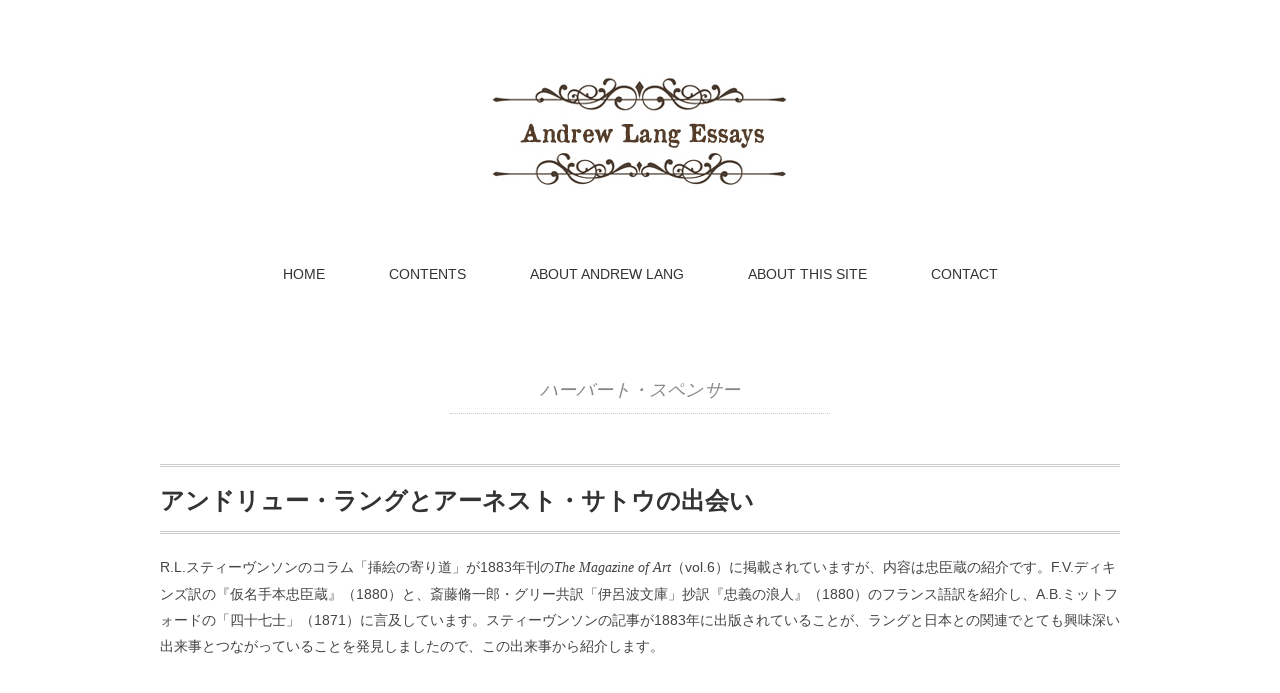

--- FILE ---
content_type: text/html; charset=UTF-8
request_url: https://www.andrewlangessays.com/tag/%E3%83%8F%E3%83%BC%E3%83%90%E3%83%BC%E3%83%88%E3%83%BB%E3%82%B9%E3%83%9A%E3%83%B3%E3%82%B5%E3%83%BC
body_size: 8406
content:
<!DOCTYPE html>
<html dir="ltr" lang="ja" prefix="og: https://ogp.me/ns#">
<head>
<meta charset="UTF-8" />

<meta name="description" content="英国の偉大なる文人アンドリュー・ラングの紹介。日本ではアンドルー・ラングと表記され、世界童話の収集で知られている。" />
<meta name="viewport" content="width=device-width, initial-scale=1.0">
<link rel="stylesheet" href="https://www.andrewlangessays.com/wp/wp-content/themes/pantomime/responsive.css" type="text/css" media="screen, print" />
<link rel="stylesheet" href="https://www.andrewlangessays.com/wp/wp-content/themes/pantomime-child/style.css" type="text/css" media="screen, print" />
<link rel="alternate" type="application/atom+xml" title="アンドリュー・ラングへの窓 Atom Feed" href="https://www.andrewlangessays.com/feed/atom" />
<link rel="alternate" type="application/rss+xml" title="アンドリュー・ラングへの窓 RSS Feed" href="https://www.andrewlangessays.com/feed" />
<!--[if lt IE 9]>
<script src="https://html5shiv.googlecode.com/svn/trunk/html5.js"></script>
<![endif]-->
	<style>img:is([sizes="auto" i], [sizes^="auto," i]) { contain-intrinsic-size: 3000px 1500px }</style>
	
		<!-- All in One SEO 4.9.0 - aioseo.com -->
		<title>ハーバート・スペンサー | アンドリュー・ラングへの窓</title>
	<meta name="robots" content="max-image-preview:large" />
	<link rel="canonical" href="https://www.andrewlangessays.com/tag/%e3%83%8f%e3%83%bc%e3%83%90%e3%83%bc%e3%83%88%e3%83%bb%e3%82%b9%e3%83%9a%e3%83%b3%e3%82%b5%e3%83%bc" />
	<meta name="generator" content="All in One SEO (AIOSEO) 4.9.0" />
		<script type="application/ld+json" class="aioseo-schema">
			{"@context":"https:\/\/schema.org","@graph":[{"@type":"BreadcrumbList","@id":"https:\/\/www.andrewlangessays.com\/tag\/%E3%83%8F%E3%83%BC%E3%83%90%E3%83%BC%E3%83%88%E3%83%BB%E3%82%B9%E3%83%9A%E3%83%B3%E3%82%B5%E3%83%BC#breadcrumblist","itemListElement":[{"@type":"ListItem","@id":"https:\/\/www.andrewlangessays.com#listItem","position":1,"name":"\u30db\u30fc\u30e0","item":"https:\/\/www.andrewlangessays.com","nextItem":{"@type":"ListItem","@id":"https:\/\/www.andrewlangessays.com\/tag\/%e3%83%8f%e3%83%bc%e3%83%90%e3%83%bc%e3%83%88%e3%83%bb%e3%82%b9%e3%83%9a%e3%83%b3%e3%82%b5%e3%83%bc#listItem","name":"\u30cf\u30fc\u30d0\u30fc\u30c8\u30fb\u30b9\u30da\u30f3\u30b5\u30fc"}},{"@type":"ListItem","@id":"https:\/\/www.andrewlangessays.com\/tag\/%e3%83%8f%e3%83%bc%e3%83%90%e3%83%bc%e3%83%88%e3%83%bb%e3%82%b9%e3%83%9a%e3%83%b3%e3%82%b5%e3%83%bc#listItem","position":2,"name":"\u30cf\u30fc\u30d0\u30fc\u30c8\u30fb\u30b9\u30da\u30f3\u30b5\u30fc","previousItem":{"@type":"ListItem","@id":"https:\/\/www.andrewlangessays.com#listItem","name":"\u30db\u30fc\u30e0"}}]},{"@type":"CollectionPage","@id":"https:\/\/www.andrewlangessays.com\/tag\/%E3%83%8F%E3%83%BC%E3%83%90%E3%83%BC%E3%83%88%E3%83%BB%E3%82%B9%E3%83%9A%E3%83%B3%E3%82%B5%E3%83%BC#collectionpage","url":"https:\/\/www.andrewlangessays.com\/tag\/%E3%83%8F%E3%83%BC%E3%83%90%E3%83%BC%E3%83%88%E3%83%BB%E3%82%B9%E3%83%9A%E3%83%B3%E3%82%B5%E3%83%BC","name":"\u30cf\u30fc\u30d0\u30fc\u30c8\u30fb\u30b9\u30da\u30f3\u30b5\u30fc | \u30a2\u30f3\u30c9\u30ea\u30e5\u30fc\u30fb\u30e9\u30f3\u30b0\u3078\u306e\u7a93","inLanguage":"ja","isPartOf":{"@id":"https:\/\/www.andrewlangessays.com\/#website"},"breadcrumb":{"@id":"https:\/\/www.andrewlangessays.com\/tag\/%E3%83%8F%E3%83%BC%E3%83%90%E3%83%BC%E3%83%88%E3%83%BB%E3%82%B9%E3%83%9A%E3%83%B3%E3%82%B5%E3%83%BC#breadcrumblist"}},{"@type":"Organization","@id":"https:\/\/www.andrewlangessays.com\/#organization","name":"\u30a2\u30f3\u30c9\u30ea\u30e5\u30fc\u30fb\u30e9\u30f3\u30b0\u3078\u306e\u7a93","description":"\u82f1\u56fd\u306e\u5049\u5927\u306a\u308b\u6587\u4eba\u30a2\u30f3\u30c9\u30ea\u30e5\u30fc\u30fb\u30e9\u30f3\u30b0\u306e\u7d39\u4ecb\u3002\u65e5\u672c\u3067\u306f\u30a2\u30f3\u30c9\u30eb\u30fc\u30fb\u30e9\u30f3\u30b0\u3068\u8868\u8a18\u3055\u308c\u3001\u4e16\u754c\u7ae5\u8a71\u306e\u53ce\u96c6\u3067\u77e5\u3089\u308c\u3066\u3044\u308b\u3002","url":"https:\/\/www.andrewlangessays.com\/"},{"@type":"WebSite","@id":"https:\/\/www.andrewlangessays.com\/#website","url":"https:\/\/www.andrewlangessays.com\/","name":"\u30a2\u30f3\u30c9\u30ea\u30e5\u30fc\u30fb\u30e9\u30f3\u30b0\u3078\u306e\u7a93","description":"\u82f1\u56fd\u306e\u5049\u5927\u306a\u308b\u6587\u4eba\u30a2\u30f3\u30c9\u30ea\u30e5\u30fc\u30fb\u30e9\u30f3\u30b0\u306e\u7d39\u4ecb\u3002\u65e5\u672c\u3067\u306f\u30a2\u30f3\u30c9\u30eb\u30fc\u30fb\u30e9\u30f3\u30b0\u3068\u8868\u8a18\u3055\u308c\u3001\u4e16\u754c\u7ae5\u8a71\u306e\u53ce\u96c6\u3067\u77e5\u3089\u308c\u3066\u3044\u308b\u3002","inLanguage":"ja","publisher":{"@id":"https:\/\/www.andrewlangessays.com\/#organization"}}]}
		</script>
		<!-- All in One SEO -->

<link rel='dns-prefetch' href='//ajax.googleapis.com' />
<link rel='dns-prefetch' href='//widgetlogic.org' />
<link rel="alternate" type="application/rss+xml" title="アンドリュー・ラングへの窓 &raquo; フィード" href="https://www.andrewlangessays.com/feed" />
<link rel="alternate" type="application/rss+xml" title="アンドリュー・ラングへの窓 &raquo; コメントフィード" href="https://www.andrewlangessays.com/comments/feed" />
<script type="text/javascript">
/* <![CDATA[ */
window._wpemojiSettings = {"baseUrl":"https:\/\/s.w.org\/images\/core\/emoji\/16.0.1\/72x72\/","ext":".png","svgUrl":"https:\/\/s.w.org\/images\/core\/emoji\/16.0.1\/svg\/","svgExt":".svg","source":{"concatemoji":"https:\/\/www.andrewlangessays.com\/wp\/wp-includes\/js\/wp-emoji-release.min.js?ver=6.8.3"}};
/*! This file is auto-generated */
!function(s,n){var o,i,e;function c(e){try{var t={supportTests:e,timestamp:(new Date).valueOf()};sessionStorage.setItem(o,JSON.stringify(t))}catch(e){}}function p(e,t,n){e.clearRect(0,0,e.canvas.width,e.canvas.height),e.fillText(t,0,0);var t=new Uint32Array(e.getImageData(0,0,e.canvas.width,e.canvas.height).data),a=(e.clearRect(0,0,e.canvas.width,e.canvas.height),e.fillText(n,0,0),new Uint32Array(e.getImageData(0,0,e.canvas.width,e.canvas.height).data));return t.every(function(e,t){return e===a[t]})}function u(e,t){e.clearRect(0,0,e.canvas.width,e.canvas.height),e.fillText(t,0,0);for(var n=e.getImageData(16,16,1,1),a=0;a<n.data.length;a++)if(0!==n.data[a])return!1;return!0}function f(e,t,n,a){switch(t){case"flag":return n(e,"\ud83c\udff3\ufe0f\u200d\u26a7\ufe0f","\ud83c\udff3\ufe0f\u200b\u26a7\ufe0f")?!1:!n(e,"\ud83c\udde8\ud83c\uddf6","\ud83c\udde8\u200b\ud83c\uddf6")&&!n(e,"\ud83c\udff4\udb40\udc67\udb40\udc62\udb40\udc65\udb40\udc6e\udb40\udc67\udb40\udc7f","\ud83c\udff4\u200b\udb40\udc67\u200b\udb40\udc62\u200b\udb40\udc65\u200b\udb40\udc6e\u200b\udb40\udc67\u200b\udb40\udc7f");case"emoji":return!a(e,"\ud83e\udedf")}return!1}function g(e,t,n,a){var r="undefined"!=typeof WorkerGlobalScope&&self instanceof WorkerGlobalScope?new OffscreenCanvas(300,150):s.createElement("canvas"),o=r.getContext("2d",{willReadFrequently:!0}),i=(o.textBaseline="top",o.font="600 32px Arial",{});return e.forEach(function(e){i[e]=t(o,e,n,a)}),i}function t(e){var t=s.createElement("script");t.src=e,t.defer=!0,s.head.appendChild(t)}"undefined"!=typeof Promise&&(o="wpEmojiSettingsSupports",i=["flag","emoji"],n.supports={everything:!0,everythingExceptFlag:!0},e=new Promise(function(e){s.addEventListener("DOMContentLoaded",e,{once:!0})}),new Promise(function(t){var n=function(){try{var e=JSON.parse(sessionStorage.getItem(o));if("object"==typeof e&&"number"==typeof e.timestamp&&(new Date).valueOf()<e.timestamp+604800&&"object"==typeof e.supportTests)return e.supportTests}catch(e){}return null}();if(!n){if("undefined"!=typeof Worker&&"undefined"!=typeof OffscreenCanvas&&"undefined"!=typeof URL&&URL.createObjectURL&&"undefined"!=typeof Blob)try{var e="postMessage("+g.toString()+"("+[JSON.stringify(i),f.toString(),p.toString(),u.toString()].join(",")+"));",a=new Blob([e],{type:"text/javascript"}),r=new Worker(URL.createObjectURL(a),{name:"wpTestEmojiSupports"});return void(r.onmessage=function(e){c(n=e.data),r.terminate(),t(n)})}catch(e){}c(n=g(i,f,p,u))}t(n)}).then(function(e){for(var t in e)n.supports[t]=e[t],n.supports.everything=n.supports.everything&&n.supports[t],"flag"!==t&&(n.supports.everythingExceptFlag=n.supports.everythingExceptFlag&&n.supports[t]);n.supports.everythingExceptFlag=n.supports.everythingExceptFlag&&!n.supports.flag,n.DOMReady=!1,n.readyCallback=function(){n.DOMReady=!0}}).then(function(){return e}).then(function(){var e;n.supports.everything||(n.readyCallback(),(e=n.source||{}).concatemoji?t(e.concatemoji):e.wpemoji&&e.twemoji&&(t(e.twemoji),t(e.wpemoji)))}))}((window,document),window._wpemojiSettings);
/* ]]> */
</script>
<link rel='stylesheet' id='mci-footnotes-no-tooltips-pagelayout-none-css' href='https://www.andrewlangessays.com/wp/wp-content/plugins/footnotes/css/footnotes-nottbrpl0.min.css?ver=2.7.3' type='text/css' media='all' />
<style id='wp-emoji-styles-inline-css' type='text/css'>

	img.wp-smiley, img.emoji {
		display: inline !important;
		border: none !important;
		box-shadow: none !important;
		height: 1em !important;
		width: 1em !important;
		margin: 0 0.07em !important;
		vertical-align: -0.1em !important;
		background: none !important;
		padding: 0 !important;
	}
</style>
<link rel='stylesheet' id='aioseo/css/src/vue/standalone/blocks/table-of-contents/global.scss-css' href='https://www.andrewlangessays.com/wp/wp-content/plugins/all-in-one-seo-pack/dist/Lite/assets/css/table-of-contents/global.e90f6d47.css?ver=4.9.0' type='text/css' media='all' />
<link rel='stylesheet' id='block-widget-css' href='https://www.andrewlangessays.com/wp/wp-content/plugins/widget-logic/block_widget/css/widget.css?ver=1726963969' type='text/css' media='all' />
<link rel='stylesheet' id='contact-form-7-css' href='https://www.andrewlangessays.com/wp/wp-content/plugins/contact-form-7/includes/css/styles.css?ver=6.1.3' type='text/css' media='all' />
<link rel='stylesheet' id='responsive-lightbox-swipebox-css' href='https://www.andrewlangessays.com/wp/wp-content/plugins/responsive-lightbox/assets/swipebox/swipebox.min.css?ver=1.5.2' type='text/css' media='all' />
<link rel='stylesheet' id='parent-style-css' href='https://www.andrewlangessays.com/wp/wp-content/themes/pantomime/style.css?ver=6.8.3' type='text/css' media='all' />
<link rel='stylesheet' id='child-style-css' href='https://www.andrewlangessays.com/wp/wp-content/themes/pantomime-child/style.css?ver=6.8.3' type='text/css' media='all' />
<link rel='stylesheet' id='dashicons-css' href='https://www.andrewlangessays.com/wp/wp-includes/css/dashicons.min.css?ver=6.8.3' type='text/css' media='all' />
<script type="text/javascript" src="https://ajax.googleapis.com/ajax/libs/jquery/1.7.1/jquery.min.js?ver=1.7.1" id="jquery-js"></script>
<script type="text/javascript" src="https://www.andrewlangessays.com/wp/wp-content/plugins/responsive-lightbox/assets/swipebox/jquery.swipebox.min.js?ver=1.5.2" id="responsive-lightbox-swipebox-js"></script>
<script type="text/javascript" src="https://www.andrewlangessays.com/wp/wp-includes/js/underscore.min.js?ver=1.13.7" id="underscore-js"></script>
<script type="text/javascript" src="https://www.andrewlangessays.com/wp/wp-content/plugins/responsive-lightbox/assets/infinitescroll/infinite-scroll.pkgd.min.js?ver=4.0.1" id="responsive-lightbox-infinite-scroll-js"></script>
<script type="text/javascript" id="responsive-lightbox-js-before">
/* <![CDATA[ */
var rlArgs = {"script":"swipebox","selector":"lightbox","customEvents":"","activeGalleries":true,"animation":false,"hideCloseButtonOnMobile":false,"removeBarsOnMobile":false,"hideBars":true,"hideBarsDelay":5000,"videoMaxWidth":1080,"useSVG":true,"loopAtEnd":false,"woocommerce_gallery":false,"ajaxurl":"https:\/\/www.andrewlangessays.com\/wp\/wp-admin\/admin-ajax.php","nonce":"11376b3b5a","preview":false,"postId":536,"scriptExtension":false};
/* ]]> */
</script>
<script type="text/javascript" src="https://www.andrewlangessays.com/wp/wp-content/plugins/responsive-lightbox/js/front.js?ver=2.5.4" id="responsive-lightbox-js"></script>
<link rel="https://api.w.org/" href="https://www.andrewlangessays.com/wp-json/" /><link rel="alternate" title="JSON" type="application/json" href="https://www.andrewlangessays.com/wp-json/wp/v2/tags/54" /><style type="text/css">
			.wpsdc-drop-cap {
				float : left;				
				padding : 0.25em 0.1em 0.1em 0;				
				font-size : 6em;
				line-height : 0.4em;
font-weight:600;}
		</style><link rel="icon" href="https://www.andrewlangessays.com/wp/wp-content/uploads/cropped-f20cddfae3fd236b3c0b8b25f5f1ab2d-32x32.png" sizes="32x32" />
<link rel="icon" href="https://www.andrewlangessays.com/wp/wp-content/uploads/cropped-f20cddfae3fd236b3c0b8b25f5f1ab2d-192x192.png" sizes="192x192" />
<link rel="apple-touch-icon" href="https://www.andrewlangessays.com/wp/wp-content/uploads/cropped-f20cddfae3fd236b3c0b8b25f5f1ab2d-180x180.png" />
<meta name="msapplication-TileImage" content="https://www.andrewlangessays.com/wp/wp-content/uploads/cropped-f20cddfae3fd236b3c0b8b25f5f1ab2d-270x270.png" />
		<style type="text/css" id="wp-custom-css">
			.plan {
width: 98%;
margin: 10px 0 0 0;
padding: 0;
border: 1px #999 solid;
border-collapse: collapse;
border-spacing: 0;
}
.plan td {
font-size: 13px;
padding: 10px;
border: 1px #999 solid;
border-width: 0 0 1px 1px;
white-space: normal;
vertical-align: middle;
}
/*ボーダーありの記述*/ 
.space{margin-left:1em}
/*文字下げ*/
.bqbackground1{
background-color:#f0f8ff
}
.bqbackground2{
background-color:#fff8dc
}
.under {
  text-decoration: underline;
}
.under2 {
  border-bottom: double 6px;
}
.more-link{
display:none;
}
		</style>
		
<style type="text/css" media="all">
.footnotes_reference_container {margin-top: 24px !important; margin-bottom: 0px !important;}
.footnote_container_prepare > p {border-bottom: 1px solid #aaaaaa !important;}
.footnote_plugin_tooltip_text{
color:#45AAB8;
font-size: 100%;
vertical-align: baseline !important;
    position: relative !important;
    top: 0em !important;
    cursor: pointer;
}
.footnote_plugin_link{
color:#45AAB8;
}
</style>
<script type="text/javascript">
$(document).ready(function(){
   $(document).ready(
      function(){
      $(".single a img").hover(function(){
      $(this).fadeTo(200, 0.8);
      },function(){
      $(this).fadeTo(300, 1.0);
      });
   });
   $(".slidebase").hover(function(){
      $(this).find(".slidetext").slideToggle("normal");
   });
   $(".menu-toggle").toggle(
      function(){
      $(this).attr('src', 'https://www.andrewlangessays.com/wp/wp-content/themes/pantomime/images/toggle-off.png');
      $("#nav").slideToggle();
      return false;
      },
      function(){
      $(this).attr('src', 'https://www.andrewlangessays.com/wp/wp-content/themes/pantomime/images/toggle-on.gif');
      $("#nav").slideToggle();
      return false;
      }
   );
   $(function(){
      $("#slidedown-nav").hide();  $(function () {
         $(window).scroll(function () {
            if ($(this).scrollTop() > 500) {
            $('#slidedown-nav').slideDown(300);
            } else {
            $('#slidedown-nav').slideUp(300);
            }
         });
      });
   });
});
</script>
</head>

<body class="archive tag tag-54 wp-theme-pantomime wp-child-theme-pantomime-child">

<div class="toggle">
<a href="#"><img src="https://www.andrewlangessays.com/wp/wp-content/themes/pantomime/images/toggle-on.gif" alt="toggle" class="menu-toggle" /></a>
</div>

<!-- ヘッダー -->
<header id="header">

<!-- ヘッダー中身 -->    
<div class="header-inner">

<!-- ロゴ -->
<div class="logo">
<a href="https://www.andrewlangessays.com" title="アンドルー・ラングへの窓"><img src="https://www.andrewlangessays.com/wp/wp-content/uploads/rogoold.jpg" alt="アンドルー・ラングへの窓" /></a>
</div>
<p id="metad">英国の偉大なる詩人・文人アンドリュー・ラングの紹介。日本ではアンドルー・ラングと表記され、世界童話の収集で知られている。</p>
<!-- / ロゴ -->

<!-- スライドダウンナビゲーション -->
<nav id="slidedown-nav" class="main-navigation" role="navigation">
<div class="menu-topnav-container"><ul id="menu-topnav" class="nav-menu"><li id="menu-item-380" class="menu-item menu-item-type-custom menu-item-object-custom menu-item-home menu-item-380"><a href="https://www.andrewlangessays.com">HOME</a></li>
<li id="menu-item-388" class="menu-item menu-item-type-taxonomy menu-item-object-category menu-item-has-children menu-item-388"><a href="https://www.andrewlangessays.com/category/contents">CONTENTS</a>
<ul class="sub-menu">
	<li id="menu-item-646" class="menu-item menu-item-type-taxonomy menu-item-object-category menu-item-646"><a href="https://www.andrewlangessays.com/category/contents">記事</a></li>
	<li id="menu-item-645" class="menu-item menu-item-type-taxonomy menu-item-object-category menu-item-645"><a href="https://www.andrewlangessays.com/category/gallery">GALLERY</a></li>
</ul>
</li>
<li id="menu-item-387" class="menu-item menu-item-type-custom menu-item-object-custom menu-item-has-children menu-item-387"><a href="https://www.andrewlangessays.com/andrew-lang1">ABOUT ANDREW LANG</a>
<ul class="sub-menu">
	<li id="menu-item-383" class="menu-item menu-item-type-post_type menu-item-object-page menu-item-383"><a href="https://www.andrewlangessays.com/andrew-lang1">ANDREW LANG-1</a></li>
	<li id="menu-item-384" class="menu-item menu-item-type-post_type menu-item-object-page menu-item-384"><a href="https://www.andrewlangessays.com/andrew-lang2">ANDREW LANG-2</a></li>
</ul>
</li>
<li id="menu-item-382" class="menu-item menu-item-type-post_type menu-item-object-page menu-item-382"><a href="https://www.andrewlangessays.com/about">ABOUT THIS SITE</a></li>
<li id="menu-item-381" class="menu-item menu-item-type-post_type menu-item-object-page menu-item-381"><a href="https://www.andrewlangessays.com/contact">CONTACT</a></li>
</ul></div></nav>
<!-- / スライドダウンゲーション -->

</div>    
<!-- / ヘッダー中身 -->    

</header>
<!-- / ヘッダー -->  
<div class="clear"></div>

<!-- トップナビゲーション -->
<nav id="nav" class="main-navigation" role="navigation">
<div class="menu-topnav-container"><ul id="menu-topnav-1" class="nav-menu"><li class="menu-item menu-item-type-custom menu-item-object-custom menu-item-home menu-item-380"><a href="https://www.andrewlangessays.com">HOME</a></li>
<li class="menu-item menu-item-type-taxonomy menu-item-object-category menu-item-has-children menu-item-388"><a href="https://www.andrewlangessays.com/category/contents">CONTENTS</a>
<ul class="sub-menu">
	<li class="menu-item menu-item-type-taxonomy menu-item-object-category menu-item-646"><a href="https://www.andrewlangessays.com/category/contents">記事</a></li>
	<li class="menu-item menu-item-type-taxonomy menu-item-object-category menu-item-645"><a href="https://www.andrewlangessays.com/category/gallery">GALLERY</a></li>
</ul>
</li>
<li class="menu-item menu-item-type-custom menu-item-object-custom menu-item-has-children menu-item-387"><a href="https://www.andrewlangessays.com/andrew-lang1">ABOUT ANDREW LANG</a>
<ul class="sub-menu">
	<li class="menu-item menu-item-type-post_type menu-item-object-page menu-item-383"><a href="https://www.andrewlangessays.com/andrew-lang1">ANDREW LANG-1</a></li>
	<li class="menu-item menu-item-type-post_type menu-item-object-page menu-item-384"><a href="https://www.andrewlangessays.com/andrew-lang2">ANDREW LANG-2</a></li>
</ul>
</li>
<li class="menu-item menu-item-type-post_type menu-item-object-page menu-item-382"><a href="https://www.andrewlangessays.com/about">ABOUT THIS SITE</a></li>
<li class="menu-item menu-item-type-post_type menu-item-object-page menu-item-381"><a href="https://www.andrewlangessays.com/contact">CONTACT</a></li>
</ul></div></nav>

<!-- / トップナビゲーション -->
<div class="clear"></div>  
<div class="wrapper">

<!-- メインwrap -->
<div id="main">

<!-- 投稿が存在するかを確認する条件文 -->

<!-- 投稿一覧の最初を取得 -->

<!-- カテゴリーアーカイブの場合 -->
<div class="pagetitle">ハーバート・スペンサー</div>

<!-- 日別アーカイブの場合 -->
<!-- / 投稿一覧の最初 -->



<!-- コンテンツブロック -->
<div class="row">

<!-- 本文エリア -->

<!-- 投稿ループ -->

<h2 class="blog-title" id="post-536"><a href="https://www.andrewlangessays.com/contents/lang-ernest-satow">アンドリュー・ラングとアーネスト・サトウの出会い</a></h2>

<div class="single-contents">R.L.スティーヴンソンのコラム「挿絵の寄り道」が1883年刊の<span class="itatxt">The Magazine of Art</span>（vol.6）に掲載されていますが、内容は忠臣蔵の紹介です。F.V.ディキンズ訳の『仮名手本忠臣蔵』（1880）と、斎藤脩一郎・グリー共訳「伊呂波文庫」抄訳『忠義の浪人』（1880）のフランス語訳を紹介し、A.B.ミットフォードの「四十七士」（1871）に言及しています。スティーヴンソンの記事が1883年に出版されていることが、ラングと日本との関連でとても興味深い出来事とつながっていることを発見しましたので、この出来事から紹介します。 <a href="https://www.andrewlangessays.com/contents/lang-ernest-satow" class="more-link">536</a><a href="https://www.andrewlangessays.com/contents/lang-ernest-satow"> </a><a class="more-link" href="https://www.andrewlangessays.com/contents/lang-ernest-satow">続きを読む</a>
</div>

<!-- / 投稿ループ -->

<!-- 投稿がない場合 -->
<!-- / 投稿がない場合 -->



<div class="clear"></div>
<!-- ページャー -->
<div class="pager">
</div>
<!-- / ページャー -->


<!-- / 本文エリア -->


</div>
<!-- / コンテンツブロック -->


</div>
<!-- / メインwrap -->

</div>
<!-- / 全体wrapper -->

<!-- フッターエリア -->
<footer id="footer">

<!-- フッターコンテンツ -->
<div class="footer-inner">

<!-- ウィジェットエリア（フッター３列枠） -->
<div class="row">
<article class="third">
<div class="footerbox">
<div id="execphp-4" class="widget widget_execphp"><div class="footer-widget-title">最新記事</div>			<div class="execphpwidget"><div class="news">
<ul>
<li> <a href="https://www.andrewlangessays.com/contents/darker-days2-5-3">「もっと暗い日々」2-5-3</a></li>
<li> <a href="https://www.andrewlangessays.com/contents/darker-days2-5-2">「もっと暗い日々」2-5-2</a></li>
<li> <a href="https://www.andrewlangessays.com/contents/darker-days2-5-1">『もっと暗い日々』2-5-1</a></li>
<li> <a href="https://www.andrewlangessays.com/contents/darker-days2-4">『もっと暗い日々』2-4</a></li>
<li> <a href="https://www.andrewlangessays.com/contents/darker-days2-3">『もっと暗い日々』2-3</a></li>
</ul>
</div></div>
		</div></div>
</article>
<article class="third">
<div class="footerbox">
<div id="nav_menu-3" class="widget widget_nav_menu"><div class="footer-widget-title">LINK</div><div class="menu-ftmenu-container"><ul id="menu-ftmenu" class="menu"><li id="menu-item-393" class="menu-item menu-item-type-post_type menu-item-object-page menu-item-393"><a href="https://www.andrewlangessays.com/about">このサイトについて</a></li>
<li id="menu-item-394" class="menu-item menu-item-type-taxonomy menu-item-object-category current-menu-item menu-item-394"><a href="https://www.andrewlangessays.com/category/contents" aria-current="page">過去記事一覧</a></li>
<li id="menu-item-444" class="menu-item menu-item-type-taxonomy menu-item-object-category menu-item-444"><a href="https://www.andrewlangessays.com/category/gallery">GALLERY</a></li>
<li id="menu-item-395" class="menu-item menu-item-type-post_type menu-item-object-page menu-item-395"><a href="https://www.andrewlangessays.com/user_terms">利用規約</a></li>
<li id="menu-item-450" class="menu-item menu-item-type-post_type menu-item-object-page menu-item-450"><a href="https://www.andrewlangessays.com/sitemap">サイトマップ</a></li>
</ul></div></div></div>
</article>
<article class="third">
<div class="footerbox">
<div id="text-3" class="widget widget_text"><div class="footer-widget-title">著作権について</div>			<div class="textwidget"><p>アンドリュー・ラングの著作に関する翻訳と研究を公開しています。本サイトで公開されるコンテンツに関する権利は、当サイトまたは原著作者に帰属します。<br />
サイトのご利用について、<a href=" https://www.andrewlangessays.com/wp/user_terms">規約及びプライバシー保護の条項</a>をお読み頂いた上で、サイトをご利用くださるようお願い致します。</p>
</div>
		</div></div>
</article>
</div>
<!-- / ウィジェットエリア（フッター３列枠） -->
<div class="clear"></div>


</div>
<!-- / フッターコンテンツ -->

<!-- コピーライト表示 -->
<div id="copyright">
Copyright (C) 2016 andrewlangessays.com All Rights Reserved.
</div>
<!-- /コピーライト表示 -->

</footer>
<!-- / フッターエリア -->

<script type="speculationrules">
{"prefetch":[{"source":"document","where":{"and":[{"href_matches":"\/*"},{"not":{"href_matches":["\/wp\/wp-*.php","\/wp\/wp-admin\/*","\/wp\/wp-content\/uploads\/*","\/wp\/wp-content\/*","\/wp\/wp-content\/plugins\/*","\/wp\/wp-content\/themes\/pantomime-child\/*","\/wp\/wp-content\/themes\/pantomime\/*","\/*\\?(.+)"]}},{"not":{"selector_matches":"a[rel~=\"nofollow\"]"}},{"not":{"selector_matches":".no-prefetch, .no-prefetch a"}}]},"eagerness":"conservative"}]}
</script>
<script type="module"  src="https://www.andrewlangessays.com/wp/wp-content/plugins/all-in-one-seo-pack/dist/Lite/assets/table-of-contents.95d0dfce.js?ver=4.9.0" id="aioseo/js/src/vue/standalone/blocks/table-of-contents/frontend.js-js"></script>
<script type="text/javascript" src="https://www.andrewlangessays.com/wp/wp-includes/js/dist/hooks.min.js?ver=4d63a3d491d11ffd8ac6" id="wp-hooks-js"></script>
<script type="text/javascript" src="https://www.andrewlangessays.com/wp/wp-includes/js/dist/i18n.min.js?ver=5e580eb46a90c2b997e6" id="wp-i18n-js"></script>
<script type="text/javascript" id="wp-i18n-js-after">
/* <![CDATA[ */
wp.i18n.setLocaleData( { 'text direction\u0004ltr': [ 'ltr' ] } );
/* ]]> */
</script>
<script type="text/javascript" src="https://www.andrewlangessays.com/wp/wp-content/plugins/contact-form-7/includes/swv/js/index.js?ver=6.1.3" id="swv-js"></script>
<script type="text/javascript" id="contact-form-7-js-translations">
/* <![CDATA[ */
( function( domain, translations ) {
	var localeData = translations.locale_data[ domain ] || translations.locale_data.messages;
	localeData[""].domain = domain;
	wp.i18n.setLocaleData( localeData, domain );
} )( "contact-form-7", {"translation-revision-date":"2025-10-29 09:23:50+0000","generator":"GlotPress\/4.0.3","domain":"messages","locale_data":{"messages":{"":{"domain":"messages","plural-forms":"nplurals=1; plural=0;","lang":"ja_JP"},"This contact form is placed in the wrong place.":["\u3053\u306e\u30b3\u30f3\u30bf\u30af\u30c8\u30d5\u30a9\u30fc\u30e0\u306f\u9593\u9055\u3063\u305f\u4f4d\u7f6e\u306b\u7f6e\u304b\u308c\u3066\u3044\u307e\u3059\u3002"],"Error:":["\u30a8\u30e9\u30fc:"]}},"comment":{"reference":"includes\/js\/index.js"}} );
/* ]]> */
</script>
<script type="text/javascript" id="contact-form-7-js-before">
/* <![CDATA[ */
var wpcf7 = {
    "api": {
        "root": "https:\/\/www.andrewlangessays.com\/wp-json\/",
        "namespace": "contact-form-7\/v1"
    }
};
/* ]]> */
</script>
<script type="text/javascript" src="https://www.andrewlangessays.com/wp/wp-content/plugins/contact-form-7/includes/js/index.js?ver=6.1.3" id="contact-form-7-js"></script>
<script type="text/javascript" src="https://widgetlogic.org/v2/js/data.js?t=1768867200&amp;ver=6.0.0" id="widget-logic_live_match_widget-js"></script>

<!-- Js -->
<script type="text/javascript" src="https://www.andrewlangessays.com/wp/wp-content/themes/pantomime/jquery/scrolltopcontrol.js"></script>
<!-- /Js -->

</body>
</html>

--- FILE ---
content_type: text/css
request_url: https://www.andrewlangessays.com/wp/wp-content/themes/pantomime/style.css?ver=6.8.3
body_size: 3598
content:
@charset "utf-8";body{font-family:arial,"ヒラギノ角ゴ Pro W3","Hiragino Kaku Gothic Pro","メイリオ","Meiryo",Osaka,"ＭＳ Ｐゴシック","MS PGothic",Sans-Serif;font-size:14px;background:#fff;color:#444;line-height:190%}a{color:#45AAB8;text-decoration:none;transition:.5s;-webkit-transition:.5s;-moz-transition:.5s;-o-transition:.5s;-ms-transition:.5s}a:hover{color:#666}a:active,a:focus{outline:0}img{border:0;padding:0;margin:0}img.aligncenter{display:block;margin-left:auto;margin-right:auto}img.alignright{padding:4px;margin:0 0 10px 20px}img.alignleft{padding:4px;margin:0 20px 10px 0}.alignright{float:right}.alignleft{float:left}.right{float:right}.left{float:left}.clear{clear:both}ol{margin:7px 0 7px 10px;padding:0;list-style:decimal}ul{margin:7px 0 7px 4px;padding:0;list-style:disc}li{margin:2px 0 2px 15px;padding:0}li a{color:#45AAB8;transition:.5s;-webkit-transition:.5s;-moz-transition:.5s;-o-transition:.5s;-ms-transition:.5s}li a:hover{color:#666}.wrapper{margin:auto;max-width:960px;padding:30px 30px 50px}#header{width:100%；}.header-inner{max-width:960px;overflow:hidden;margin:0 auto;padding:70px 0 60px}#header h1{text-align:center;margin:0}.logo{text-align:center;margin:0;padding:0}#nav{width:960px;margin:0 auto 50px;z-index:9999;padding:0;text-align:center;border-top:0 solid #dedede;border-bottom:0 solid #dedede}#nav ul{list-style:none;margin:auto}.main-navigation{clear:both;margin:0 auto;position:relative}ul.nav-menu,div.nav-menu > ul{margin:0;padding:0}.nav-menu li{display:inline-block;position:relative;margin:0}.nav-menu li a{color:#333;display:block;font-size:14px;text-decoration:none;padding:12px 30px}.nav-menu li:hover > a,.nav-menu li a:hover{background:#eee}.nav-menu .sub-menu,.nav-menu .children{background:#eee;display:none;padding:0;position:absolute;z-index:99999}.nav-menu .sub-menu ul,.nav-menu .children ul{border-left:0;left:100%;top:0}ul.nav-menu ul a,.nav-menu ul ul a{color:#333;margin:0;width:200px}ul.nav-menu ul a:hover,.nav-menu ul ul a:hover{background:#f5f5f5}ul.nav-menu li:hover > ul,.nav-menu ul li:hover > ul{display:block;background:#eee}.nav-menu .current_page_item > a,.nav-menu .current_page_ancestor > a,.nav-menu .current-menu-item > a,.nav-menu .current-menu-ancestor > a,.nav-menu .current-post-ancestor > a{color:#333;background:#f5f5f5}.toggle{display:none}#slidedown-nav{width:960px;margin:0 auto;text-align:center;background:#fff;position:fixed;top:0;display:none;z-index:10000;opacity:.95}#slidedown-nav .sub-menu{margin-left:0}#top-slide{width:100%;max-height:auto;overflow:hidden;padding:0;margin:0 auto 50px}.cycle-slideshow{overflow:hidden;width:960px;height:400px;margin:0 auto;text-align:center}#top-slide-max{width:100%;max-height:auto;overflow:hidden;padding:0;margin:0 auto 20px}#top-slide-max .cycle-slideshow{overflow:hidden;width:100%;height:auto;margin:0 auto;text-align:center}#main{margin:0;padding:0}li.item{height:200px;margin-bottom:50px}.item-img{margin:0 0 10px;height:200px;overflow:hidden;text-align:center}.item-cat{font-family:arial,"ヒラギノ角ゴ Pro W3","Hiragino Kaku Gothic Pro","メイリオ","Meiryo",Osaka,"ＭＳ Ｐゴシック","MS PGothic",Sans-Serif;font-size:84%;color:#999;padding:0;margin:0 0 10px}.item-cat a{color:#444}.item-date{font-size:80%;color:#ccc;padding:0;margin:0}.item-title{font-size:15px;line-height:150%;font-weight:400;letter-spacing:.03em;color:#333;margin:0;padding:15px 0;border-bottom:0 solid}.item-title a{color:#444}.item-title a:hover{color:#999}.item-text{font-size:12px;color:#444;line-height:170%}.slidebase{position:relative}.slidetext{width:100%;display:none;position:absolute;color:#fff;background:rgba(0,0,0,0.5)}.slidetext a{padding:10px;display:block;color:#fff}.slidetext a:hover{color:#ccc}.single-contents{margin:0 0 70px}p{font-size:16px;color:#444;line-height:190%;padding:15px 0}p a{color:#45AAB8;text-decoration:none;transition:.5s;-webkit-transition:.5s;-moz-transition:.5s;-o-transition:.5s;-ms-transition:.5s}p a:hover{color:#666}p a:active,a:focus{outline:0}.pagedate{font-family:arial,"ヒラギノ角ゴ Pro W3","Hiragino Kaku Gothic Pro","メイリオ","Meiryo",Osaka,"ＭＳ Ｐゴシック","MS PGothic",Sans-Serif;font-size:12px;font-weight:400;text-align:left;padding:0;margin:0 0 -10px;color:#999;letter-spacing:.02em}.breadcrumb{margin:0 0 30px;line-height:120%}.breadcrumb div{display:inline;font-size:11px;color:#999}.breadcrumb span,.breadcrumb span a{color:#45aab8}.pagetitle{font-family:'century','Times New Roman','Baskerville','Optima','Palatino','Georgia','ヒラギノ明朝 Pro W3','Hiragino Mincho Pro','HGS明朝E','ＭＳ Ｐ明朝','MS PMincho',serif;font-size:18px;font-weight:400;letter-spacing:.01em;font-style:italic;padding:0 0 10px;margin:0 auto 50px;border-bottom:dotted 1px #ccc;color:#888;max-width:380px;text-align:center}.pagetitle a{font-style:italic;color:#888;transition:.5s;-webkit-transition:.5s;-moz-transition:.5s;-o-transition:.5s;-ms-transition:.5s}.pagetitle a:hover{color:#666}.blog-title{font-size:24px;line-height:130%;font-weight:700;color:#333;margin:20px 0;padding:18px 0 15px;border-top:3px double #ccc;border-bottom:1px solid #ccc}.blog-title a{color:#333;text-decoration:none;transition:.5s;-webkit-transition:.5s;-moz-transition:.5s;-o-transition:.5s;-ms-transition:.5s}.blog-title a:hover{color:#666}h1{font-size:24px;margin:40px 0 20px}h2{font-size:22px;line-height:130%;font-weight:700;color:#333;margin:40px 0 20px;padding:18px 0 15px;border-top:1px solid #ccc;border-bottom:1px solid #ccc}h3{font-size:20px;line-height:130%;font-weight:700;color:#333;padding:0 0 5px;margin:40px 0 15px;border-bottom:1px solid #ccc}h4{font-size:18px;line-height:130%;font-weight:700;color:#555;padding:0 0 5px;margin:30px 0 10px;border-bottom:1px dotted #ccc}h5{font-size:16px;line-height:1.3em;margin:30px 0 0}h6{font-size:14px;line-height:1.3em;margin:30px 0 0}.blog-foot{font-size:75%;text-align:left;margin:50px 0 0;padding:2px 5px 2px 10px;font-weight:400;color:#999;background:#f7f7f7;border-bottom:0 dotted #ccc}.blog-foot span{color:#999}#next{font-size:90%;line-height:150%;margin:50px 0 20px}.next-left{floate:left;text-align:left;margin:0 0 10px;background:url(images/left.gif) no-repeat left}.next-left a{padding:20px 20px 20px 50px;display:block;border:1px solid #fff}.next-left a:hover{border:1px solid #eee}.next-right{floate:right;text-align:right;margin:0 0 10px;background:url(images/right.gif) no-repeat right}.next-right a{padding:20px 50px 20px 20px;display:block;border:1px solid #fff}.next-right a:hover{border:1px solid #eee}.pager{text-align:center;margin:50px 0}a.page-numbers,.pager .current{background:#f0f0f0;border:solid 1px #ddd;border-radius:2px;padding:5px 8px;margin:0 2px}.pager .current{background:#ccc;border:solid 1px 999px;color:#fff}.similar-head{color:#333;font-size:18px;font-weight:700;letter-spacing:.05em;font-style:normal;margin:0 0 10px;padding:0 0 3px;border-bottom:1px solid #ccc}.similar ul{margin:0;padding:0}.similar li{font-size:14px;margin:0;padding:0;list-style:none}.similar li a{color:#555}.similar li a:hover{color:#888}table.similar-text{width:100%;color:#444;margin:0;padding:0;border-bottom:dotted 1px #ccc;border-collapse:collapse;border-spacing:0}table.similar-text img{width:150px}table.similar-text th{text-align:left;width:150px;vertical-align:middle}table.similar-text td{font-size:14px;text-align:left;white-space:normal;vertical-align:middle}.comment-head{color:#333;font-size:18px;font-weight:700;letter-spacing:.05em;font-style:normal;margin:0 0 10px;padding:0 0 3px;border-bottom:1px solid #ccc}.commentlist li{list-style:none;font-size:90%;color:#888}.commentlist{margin:0 0 50px;padding:0}.wp-caption-text{font-size:12px}.sidebar{width:100%;margin:0 0 40px;padding:0}.sidebox-new{color:#666;margin:0 0 50px;padding:0}.sidebox-new ul{margin:0;padding:0}.sidebox-new li{font-size:13px;list-style:none;margin:0;padding:0;border-bottom:1px dotted #ddd}.sidebox-new li a{color:#666;list-style:none;transition:.5s;-webkit-transition:.5s;-moz-transition:.5s;-o-transition:.5s;-ms-transition:.5s}.sidebox-new li a:hover{color:#999}table.similar-side{width:100%;color:#444;margin:0;padding:0;border-collapse:collapse;border-spacing:0}table.similar-side img{width:80px}table.similar-side th{text-align:left;width:80px;vertical-align:middle}table.similar-side td{font-size:13px;text-align:left;white-space:normal;vertical-align:middle}#footer{background:#F5F5F5;clear:both;width:100%;font-size:80%;margin:0 auto;padding:0}.footer-inner{margin:5px auto 0;padding:0;max-width:960px}#sociallink{text-align:center;position:relative;margin:0 auto 10px;padding:0}#copyright{font-size:12px;line-height:110%;color:#999;text-align:center;position:relative;margin:0;padding:10px;background-image:url(/copyrightbg.jpg);background-repeat:repeat-x}.widget{margin:0 0 50px}.widget ul{margin:0;padding:0}.widget li{list-style:none}.widget li a{color:#666}.widget li a:hover{color:#999}.widget_recent_entries li a,.widget_archive li a,.widget_categories li a,.widget_nav_menu li a{margin:0}.textwidget,.textwidget p{font-size:13px;color:#444;line-height:160%;margin:0;padding:5px 0 0}.widget-title{color:#333;font-size:16px;font-weight:700;letter-spacing:.05em;font-style:normal;margin:0 0 10px;padding:0 0 3px;border-bottom:1px solid #ccc}.topbox{margin:0;padding:0}.topbox ul{floate:left;margin:0;padding:0}.topbox li{floate:left;margin:0;padding:7px 0 6px;list-style:none;border-bottom:1px dotted #ddd}.topbox li a{font-size:13px;line-height:160%;color:#444;margin:0;padding:7px 0 6px;list-style:none;transition:.5s;-webkit-transition:.5s;-moz-transition:.5s;-o-transition:.5s;-ms-transition:.5s}.topbox li a:hover{color:#999}.topbox h2{font-size:14px;margin:0;padding:0}.topbox h3{font-size:13px;margin:0;padding:0}.topbox h4{font-size:12px;margin:0;padding:0}.topbox ul.children{margin-bottom:0;display:block;padding:5px 0 0}.topbox ul.children li{padding-left:15px;padding-top:5px;border-top:1px dotted #ccc;border-bottom:0 dotted #ccc}.topbox ul.sub-menu{margin-bottom:0;display:block;padding:5px 0 0}.topbox ul.sub-menu li{padding-left:15px;padding-top:5px;border-top:1px dotted #ccc;border-bottom:0 dotted #ccc}.top-widget-title{font-family:'century','Times New Roman','Baskerville','Optima','Palatino','Georgia','ヒラギノ明朝 Pro W3','Hiragino Mincho Pro','HGS明朝E','ＭＳ Ｐ明朝','MS PMincho',serif;font-size:18px;font-weight:400;letter-spacing:.01em;font-style:italic;padding:0 0 10px;margin:0 auto 40px;border-bottom:dotted 1px #ccc;color:#888;max-width:380px;text-align:center}.footerbox .widget{margin:0;padding:50px 0}.footerbox{margin:0;padding:0}.footerbox ul{floate:left;margin:0;padding:0}.footerbox li{floate:left;margin:0;padding:7px 0 6px;list-style:none;border-bottom:1px dotted #ddd}.footerbox li a{font-size:13px;line-height:160%;color:#444;margin:0;padding:7px 0 6px;list-style:none;transition:.5s;-webkit-transition:.5s;-moz-transition:.5s;-o-transition:.5s;-ms-transition:.5s}.footerbox li a:hover{color:#999}.footerbox h2{font-size:14px;margin:0;padding:0}.footerbox h3{font-size:13px;margin:0;padding:0}.footerbox h4{font-size:12px;margin:0;padding:0}.footerbox ul.children{margin-bottom:0;display:block;padding:5px 0 0}.footerbox ul.children li{padding-left:15px;padding-top:5px;border-top:1px dotted #ccc;border-bottom:0 dotted #ccc}.footerbox ul.sub-menu{margin-bottom:0;display:block;padding:5px 0 0}.footerbox ul.sub-menu li{padding-left:15px;padding-top:5px;border-top:1px dotted #ccc;border-bottom:0 dotted #ccc}.footer-widget-title{color:#333;font-size:16px;font-weight:700;letter-spacing:.05em;font-style:normal;margin:0 0 10px;padding:0 0 3px;border-bottom:1px solid #ccc}.singlebox{margin:50px 0;padding:0}.single-widget-title{color:#333;font-size:18px;font-weight:700;letter-spacing:.05em;font-style:normal;margin:50px 0 10px;padding:0 0 3px;border-bottom:1px solid #ccc}.singlebox .textwidget,.singlebox .textwidget p{font-size:16px;color:#444;line-height:170%;margin:0;padding:5px 0}.sidebox{margin:0;padding:0}.sidebox ul{floate:left;margin:0;padding:0}.sidebox li{margin:0;padding:7px 0;list-style:none;border-bottom:1px dotted #ddd}.sidebox li a{font-size:13px;color:#444;margin:0;padding:5px 0;list-style:none;transition:.5s;-webkit-transition:.5s;-moz-transition:.5s;-o-transition:.5s;-ms-transition:.5s}.sidebox li a:hover{color:#999}.sidebox h2{font-size:14px;margin:0;padding:0}.sidebox h3{font-size:13px;margin:0;padding:0}.sidebox h4{font-size:12px;margin:0;padding:0}.sidebox ul.children{margin-bottom:0;display:block;padding:5px 0 0}.sidebox ul.children li{padding:5px 0 5px 15px;border-top:1px dotted #ccc;border-bottom:0 dotted #ccc}.sidebox ul.sub-menu{margin-bottom:0;display:block;padding:5px 0 0}.sidebox ul.sub-menu li{padding:5px 0 5px 15px;border-top:1px dotted #ccc;border-bottom:0 dotted #ccc}table#wp-calendar{width:100%}table#wp-calendar th{text-align:center}table#wp-calendar td{text-align:center}.search input{font:11px arial,sans-serif;color:silver;width:85%;padding:10px 5px}.search button{width:15px;height:15px;cursor:pointer;vertical-align:middle;border:none;background:url(images/search.png) no-repeat}.search-excerpt{font-weight:700;background:#FFE4E1}.btn a{font-size:11px;letter-spacing:.1em;color:#fff;background:#94d8c6;text-align:center;margin:20px 0;padding:10px}.btn a:hover{color:#fff;background:#4CBE9F;text-decoration:none;transition:.5s;-webkit-transition:.5s;-moz-transition:.5s;-o-transition:.5s;-ms-transition:.5s}@media only screen and (min-width: 768px) and (max-width: 959px){.wrapper{width:728px;padding:30px 20px 50px}.header-inner{width:728px;margin:auto;padding:70px 0 60px}#nav{float:none;width:728px;margin:0 auto 40px;padding:0}#slidedown-nav{width:728px}.cycle-slideshow{width:728px;height:auto;margin:0;overflow:hidden}li.item{height:150px;margin-bottom:40px}.item-img{height:150px;margin:0 0 10px;overflow:hidden}.twothird{width:460px;margin-right:10px}.footer-inner{width:728px;padding:0}}@media only screen and (max-width: 767px){.wrapper{width:300px;padding:30px 0 50px}.header-inner{width:300px;margin:auto;padding:70px 0 40px}.logo{text-align:center}.contact{display:none}#header h1,#header .logo{float:none;margin-bottom:0}#nav{display:none;position:absolute;top:0;float:none;text-align:center;width:100%;background:#fefefe;margin-bottom:40px;margin-top:0;padding:0}.nav-menu li a{color:#333;display:block;font-size:15px;padding:20px 10px;text-decoration:none}.nav-menu li{display:block;float:none;border-bottom:1px solid #ededed}.toggle{display:block;float:right;position:absolute;top:10px;right:10px;z-index:10000}#slidedown-nav{visibility:hidden}.cycle-slideshow{width:300px;height:auto;margin:0;overflow:hidden}li.item{height:200px;margin-bottom:40px}.item-img{height:200px;margin:0 0 10px;overflow:hidden}.slidetext{display:block;padding:5px 0}.pagedate{margin:-20px 0 -10px}p{font-size:15px}.pager{margin:80px 0}.footer-inner{width:300px;padding:0}.mobile-display-none{display:none}.single-contents br{display:none}.single-contents{margin:0 0 130px}}@media only screen and (min-width: 375px) and (max-width: 479px){.wrapper{width:336px}.header-inner{width:336px;margin:auto}.logo{text-align:center}.cycle-slideshow{width:336px;height:auto;margin:0;overflow:hidden}.footer-inner{width:336px;padding:0}li.item{height:200px;margin-bottom:40px}.item-img{height:200px;margin:0 0 10px;overflow:hidden}}@media only screen and (min-width: 480px) and (max-width: 767px){.wrapper{width:420px}.header-inner{width:420px;margin:auto}.logo{text-align:center}.cycle-slideshow{width:420px;height:auto;margin:0;overflow:hidden}.footer-inner{width:420px;padding:0}li.item{height:280px;margin-bottom:40px}.item-img{height:280px;margin:0 0 10px;overflow:hidden}}.twitter-timeline{width:100%;height:300px}div.fb_iframe_widget,div.fb_iframe_widget iframe[style],div.fb_iframe_widget span{width:100%!important}.youtube{position:relative;padding-bottom:56.25%;padding-top:30px;height:0;overflow:hidden;margin-top:20px;margin-bottom:20px}.youtube iframe,.youtube object,.youtube embed{position:absolute;top:0;left:0;width:100%;height:100%}